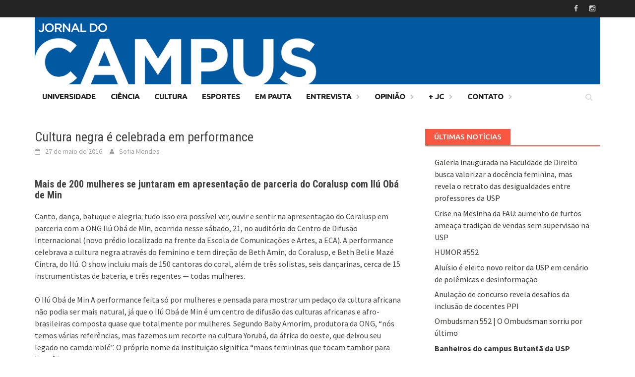

--- FILE ---
content_type: text/html; charset=UTF-8
request_url: https://www.jornaldocampus.usp.br/index.php/2016/05/cultura-negra-e-celebrada-em-performance/
body_size: 11274
content:
<!DOCTYPE html>
<html lang="pt-BR">
<head>
<meta charset="UTF-8">
<meta name="viewport" content="width=device-width, initial-scale=1">
<link rel="profile" href="https://gmpg.org/xfn/11">
<link rel="pingback" href="https://www.jornaldocampus.usp.br/xmlrpc.php">
<title>Cultura negra é celebrada em performance &#8211; Jornal do Campus</title>
<meta name='robots' content='max-image-preview:large' />
<link rel='dns-prefetch' href='//fonts.googleapis.com' />
<link rel='dns-prefetch' href='//s.w.org' />
<link rel="alternate" type="application/rss+xml" title="Feed para Jornal do Campus &raquo;" href="https://www.jornaldocampus.usp.br/index.php/feed/" />
<link rel="alternate" type="application/rss+xml" title="Feed de comentários para Jornal do Campus &raquo;" href="https://www.jornaldocampus.usp.br/index.php/comments/feed/" />
<link rel="alternate" type="application/rss+xml" title="Feed de comentários para Jornal do Campus &raquo; Cultura negra é celebrada em performance" href="https://www.jornaldocampus.usp.br/index.php/2016/05/cultura-negra-e-celebrada-em-performance/feed/" />
<script type="text/javascript">
window._wpemojiSettings = {"baseUrl":"https:\/\/s.w.org\/images\/core\/emoji\/13.1.0\/72x72\/","ext":".png","svgUrl":"https:\/\/s.w.org\/images\/core\/emoji\/13.1.0\/svg\/","svgExt":".svg","source":{"concatemoji":"https:\/\/www.jornaldocampus.usp.br\/wp-includes\/js\/wp-emoji-release.min.js?ver=5.9.3"}};
/*! This file is auto-generated */
!function(e,a,t){var n,r,o,i=a.createElement("canvas"),p=i.getContext&&i.getContext("2d");function s(e,t){var a=String.fromCharCode;p.clearRect(0,0,i.width,i.height),p.fillText(a.apply(this,e),0,0);e=i.toDataURL();return p.clearRect(0,0,i.width,i.height),p.fillText(a.apply(this,t),0,0),e===i.toDataURL()}function c(e){var t=a.createElement("script");t.src=e,t.defer=t.type="text/javascript",a.getElementsByTagName("head")[0].appendChild(t)}for(o=Array("flag","emoji"),t.supports={everything:!0,everythingExceptFlag:!0},r=0;r<o.length;r++)t.supports[o[r]]=function(e){if(!p||!p.fillText)return!1;switch(p.textBaseline="top",p.font="600 32px Arial",e){case"flag":return s([127987,65039,8205,9895,65039],[127987,65039,8203,9895,65039])?!1:!s([55356,56826,55356,56819],[55356,56826,8203,55356,56819])&&!s([55356,57332,56128,56423,56128,56418,56128,56421,56128,56430,56128,56423,56128,56447],[55356,57332,8203,56128,56423,8203,56128,56418,8203,56128,56421,8203,56128,56430,8203,56128,56423,8203,56128,56447]);case"emoji":return!s([10084,65039,8205,55357,56613],[10084,65039,8203,55357,56613])}return!1}(o[r]),t.supports.everything=t.supports.everything&&t.supports[o[r]],"flag"!==o[r]&&(t.supports.everythingExceptFlag=t.supports.everythingExceptFlag&&t.supports[o[r]]);t.supports.everythingExceptFlag=t.supports.everythingExceptFlag&&!t.supports.flag,t.DOMReady=!1,t.readyCallback=function(){t.DOMReady=!0},t.supports.everything||(n=function(){t.readyCallback()},a.addEventListener?(a.addEventListener("DOMContentLoaded",n,!1),e.addEventListener("load",n,!1)):(e.attachEvent("onload",n),a.attachEvent("onreadystatechange",function(){"complete"===a.readyState&&t.readyCallback()})),(n=t.source||{}).concatemoji?c(n.concatemoji):n.wpemoji&&n.twemoji&&(c(n.twemoji),c(n.wpemoji)))}(window,document,window._wpemojiSettings);
</script>
<style type="text/css">
img.wp-smiley,
img.emoji {
	display: inline !important;
	border: none !important;
	box-shadow: none !important;
	height: 1em !important;
	width: 1em !important;
	margin: 0 0.07em !important;
	vertical-align: -0.1em !important;
	background: none !important;
	padding: 0 !important;
}
</style>
	<link rel='stylesheet' id='wp-block-library-css'  href='https://www.jornaldocampus.usp.br/wp-includes/css/dist/block-library/style.min.css?ver=5.9.3' type='text/css' media='all' />
<style id='wp-block-library-theme-inline-css' type='text/css'>
.wp-block-audio figcaption{color:#555;font-size:13px;text-align:center}.is-dark-theme .wp-block-audio figcaption{color:hsla(0,0%,100%,.65)}.wp-block-code>code{font-family:Menlo,Consolas,monaco,monospace;color:#1e1e1e;padding:.8em 1em;border:1px solid #ddd;border-radius:4px}.wp-block-embed figcaption{color:#555;font-size:13px;text-align:center}.is-dark-theme .wp-block-embed figcaption{color:hsla(0,0%,100%,.65)}.blocks-gallery-caption{color:#555;font-size:13px;text-align:center}.is-dark-theme .blocks-gallery-caption{color:hsla(0,0%,100%,.65)}.wp-block-image figcaption{color:#555;font-size:13px;text-align:center}.is-dark-theme .wp-block-image figcaption{color:hsla(0,0%,100%,.65)}.wp-block-pullquote{border-top:4px solid;border-bottom:4px solid;margin-bottom:1.75em;color:currentColor}.wp-block-pullquote__citation,.wp-block-pullquote cite,.wp-block-pullquote footer{color:currentColor;text-transform:uppercase;font-size:.8125em;font-style:normal}.wp-block-quote{border-left:.25em solid;margin:0 0 1.75em;padding-left:1em}.wp-block-quote cite,.wp-block-quote footer{color:currentColor;font-size:.8125em;position:relative;font-style:normal}.wp-block-quote.has-text-align-right{border-left:none;border-right:.25em solid;padding-left:0;padding-right:1em}.wp-block-quote.has-text-align-center{border:none;padding-left:0}.wp-block-quote.is-large,.wp-block-quote.is-style-large,.wp-block-quote.is-style-plain{border:none}.wp-block-search .wp-block-search__label{font-weight:700}.wp-block-group:where(.has-background){padding:1.25em 2.375em}.wp-block-separator{border:none;border-bottom:2px solid;margin-left:auto;margin-right:auto;opacity:.4}.wp-block-separator:not(.is-style-wide):not(.is-style-dots){width:100px}.wp-block-separator.has-background:not(.is-style-dots){border-bottom:none;height:1px}.wp-block-separator.has-background:not(.is-style-wide):not(.is-style-dots){height:2px}.wp-block-table thead{border-bottom:3px solid}.wp-block-table tfoot{border-top:3px solid}.wp-block-table td,.wp-block-table th{padding:.5em;border:1px solid;word-break:normal}.wp-block-table figcaption{color:#555;font-size:13px;text-align:center}.is-dark-theme .wp-block-table figcaption{color:hsla(0,0%,100%,.65)}.wp-block-video figcaption{color:#555;font-size:13px;text-align:center}.is-dark-theme .wp-block-video figcaption{color:hsla(0,0%,100%,.65)}.wp-block-template-part.has-background{padding:1.25em 2.375em;margin-top:0;margin-bottom:0}
</style>
<style id='global-styles-inline-css' type='text/css'>
body{--wp--preset--color--black: #000000;--wp--preset--color--cyan-bluish-gray: #abb8c3;--wp--preset--color--white: #ffffff;--wp--preset--color--pale-pink: #f78da7;--wp--preset--color--vivid-red: #cf2e2e;--wp--preset--color--luminous-vivid-orange: #ff6900;--wp--preset--color--luminous-vivid-amber: #fcb900;--wp--preset--color--light-green-cyan: #7bdcb5;--wp--preset--color--vivid-green-cyan: #00d084;--wp--preset--color--pale-cyan-blue: #8ed1fc;--wp--preset--color--vivid-cyan-blue: #0693e3;--wp--preset--color--vivid-purple: #9b51e0;--wp--preset--gradient--vivid-cyan-blue-to-vivid-purple: linear-gradient(135deg,rgba(6,147,227,1) 0%,rgb(155,81,224) 100%);--wp--preset--gradient--light-green-cyan-to-vivid-green-cyan: linear-gradient(135deg,rgb(122,220,180) 0%,rgb(0,208,130) 100%);--wp--preset--gradient--luminous-vivid-amber-to-luminous-vivid-orange: linear-gradient(135deg,rgba(252,185,0,1) 0%,rgba(255,105,0,1) 100%);--wp--preset--gradient--luminous-vivid-orange-to-vivid-red: linear-gradient(135deg,rgba(255,105,0,1) 0%,rgb(207,46,46) 100%);--wp--preset--gradient--very-light-gray-to-cyan-bluish-gray: linear-gradient(135deg,rgb(238,238,238) 0%,rgb(169,184,195) 100%);--wp--preset--gradient--cool-to-warm-spectrum: linear-gradient(135deg,rgb(74,234,220) 0%,rgb(151,120,209) 20%,rgb(207,42,186) 40%,rgb(238,44,130) 60%,rgb(251,105,98) 80%,rgb(254,248,76) 100%);--wp--preset--gradient--blush-light-purple: linear-gradient(135deg,rgb(255,206,236) 0%,rgb(152,150,240) 100%);--wp--preset--gradient--blush-bordeaux: linear-gradient(135deg,rgb(254,205,165) 0%,rgb(254,45,45) 50%,rgb(107,0,62) 100%);--wp--preset--gradient--luminous-dusk: linear-gradient(135deg,rgb(255,203,112) 0%,rgb(199,81,192) 50%,rgb(65,88,208) 100%);--wp--preset--gradient--pale-ocean: linear-gradient(135deg,rgb(255,245,203) 0%,rgb(182,227,212) 50%,rgb(51,167,181) 100%);--wp--preset--gradient--electric-grass: linear-gradient(135deg,rgb(202,248,128) 0%,rgb(113,206,126) 100%);--wp--preset--gradient--midnight: linear-gradient(135deg,rgb(2,3,129) 0%,rgb(40,116,252) 100%);--wp--preset--duotone--dark-grayscale: url('#wp-duotone-dark-grayscale');--wp--preset--duotone--grayscale: url('#wp-duotone-grayscale');--wp--preset--duotone--purple-yellow: url('#wp-duotone-purple-yellow');--wp--preset--duotone--blue-red: url('#wp-duotone-blue-red');--wp--preset--duotone--midnight: url('#wp-duotone-midnight');--wp--preset--duotone--magenta-yellow: url('#wp-duotone-magenta-yellow');--wp--preset--duotone--purple-green: url('#wp-duotone-purple-green');--wp--preset--duotone--blue-orange: url('#wp-duotone-blue-orange');--wp--preset--font-size--small: 13px;--wp--preset--font-size--medium: 20px;--wp--preset--font-size--large: 36px;--wp--preset--font-size--x-large: 42px;}.has-black-color{color: var(--wp--preset--color--black) !important;}.has-cyan-bluish-gray-color{color: var(--wp--preset--color--cyan-bluish-gray) !important;}.has-white-color{color: var(--wp--preset--color--white) !important;}.has-pale-pink-color{color: var(--wp--preset--color--pale-pink) !important;}.has-vivid-red-color{color: var(--wp--preset--color--vivid-red) !important;}.has-luminous-vivid-orange-color{color: var(--wp--preset--color--luminous-vivid-orange) !important;}.has-luminous-vivid-amber-color{color: var(--wp--preset--color--luminous-vivid-amber) !important;}.has-light-green-cyan-color{color: var(--wp--preset--color--light-green-cyan) !important;}.has-vivid-green-cyan-color{color: var(--wp--preset--color--vivid-green-cyan) !important;}.has-pale-cyan-blue-color{color: var(--wp--preset--color--pale-cyan-blue) !important;}.has-vivid-cyan-blue-color{color: var(--wp--preset--color--vivid-cyan-blue) !important;}.has-vivid-purple-color{color: var(--wp--preset--color--vivid-purple) !important;}.has-black-background-color{background-color: var(--wp--preset--color--black) !important;}.has-cyan-bluish-gray-background-color{background-color: var(--wp--preset--color--cyan-bluish-gray) !important;}.has-white-background-color{background-color: var(--wp--preset--color--white) !important;}.has-pale-pink-background-color{background-color: var(--wp--preset--color--pale-pink) !important;}.has-vivid-red-background-color{background-color: var(--wp--preset--color--vivid-red) !important;}.has-luminous-vivid-orange-background-color{background-color: var(--wp--preset--color--luminous-vivid-orange) !important;}.has-luminous-vivid-amber-background-color{background-color: var(--wp--preset--color--luminous-vivid-amber) !important;}.has-light-green-cyan-background-color{background-color: var(--wp--preset--color--light-green-cyan) !important;}.has-vivid-green-cyan-background-color{background-color: var(--wp--preset--color--vivid-green-cyan) !important;}.has-pale-cyan-blue-background-color{background-color: var(--wp--preset--color--pale-cyan-blue) !important;}.has-vivid-cyan-blue-background-color{background-color: var(--wp--preset--color--vivid-cyan-blue) !important;}.has-vivid-purple-background-color{background-color: var(--wp--preset--color--vivid-purple) !important;}.has-black-border-color{border-color: var(--wp--preset--color--black) !important;}.has-cyan-bluish-gray-border-color{border-color: var(--wp--preset--color--cyan-bluish-gray) !important;}.has-white-border-color{border-color: var(--wp--preset--color--white) !important;}.has-pale-pink-border-color{border-color: var(--wp--preset--color--pale-pink) !important;}.has-vivid-red-border-color{border-color: var(--wp--preset--color--vivid-red) !important;}.has-luminous-vivid-orange-border-color{border-color: var(--wp--preset--color--luminous-vivid-orange) !important;}.has-luminous-vivid-amber-border-color{border-color: var(--wp--preset--color--luminous-vivid-amber) !important;}.has-light-green-cyan-border-color{border-color: var(--wp--preset--color--light-green-cyan) !important;}.has-vivid-green-cyan-border-color{border-color: var(--wp--preset--color--vivid-green-cyan) !important;}.has-pale-cyan-blue-border-color{border-color: var(--wp--preset--color--pale-cyan-blue) !important;}.has-vivid-cyan-blue-border-color{border-color: var(--wp--preset--color--vivid-cyan-blue) !important;}.has-vivid-purple-border-color{border-color: var(--wp--preset--color--vivid-purple) !important;}.has-vivid-cyan-blue-to-vivid-purple-gradient-background{background: var(--wp--preset--gradient--vivid-cyan-blue-to-vivid-purple) !important;}.has-light-green-cyan-to-vivid-green-cyan-gradient-background{background: var(--wp--preset--gradient--light-green-cyan-to-vivid-green-cyan) !important;}.has-luminous-vivid-amber-to-luminous-vivid-orange-gradient-background{background: var(--wp--preset--gradient--luminous-vivid-amber-to-luminous-vivid-orange) !important;}.has-luminous-vivid-orange-to-vivid-red-gradient-background{background: var(--wp--preset--gradient--luminous-vivid-orange-to-vivid-red) !important;}.has-very-light-gray-to-cyan-bluish-gray-gradient-background{background: var(--wp--preset--gradient--very-light-gray-to-cyan-bluish-gray) !important;}.has-cool-to-warm-spectrum-gradient-background{background: var(--wp--preset--gradient--cool-to-warm-spectrum) !important;}.has-blush-light-purple-gradient-background{background: var(--wp--preset--gradient--blush-light-purple) !important;}.has-blush-bordeaux-gradient-background{background: var(--wp--preset--gradient--blush-bordeaux) !important;}.has-luminous-dusk-gradient-background{background: var(--wp--preset--gradient--luminous-dusk) !important;}.has-pale-ocean-gradient-background{background: var(--wp--preset--gradient--pale-ocean) !important;}.has-electric-grass-gradient-background{background: var(--wp--preset--gradient--electric-grass) !important;}.has-midnight-gradient-background{background: var(--wp--preset--gradient--midnight) !important;}.has-small-font-size{font-size: var(--wp--preset--font-size--small) !important;}.has-medium-font-size{font-size: var(--wp--preset--font-size--medium) !important;}.has-large-font-size{font-size: var(--wp--preset--font-size--large) !important;}.has-x-large-font-size{font-size: var(--wp--preset--font-size--x-large) !important;}
</style>
<link rel='stylesheet' id='awaken-font-awesome-css'  href='https://www.jornaldocampus.usp.br/wp-content/themes/awaken/css/font-awesome.min.css?ver=4.4.0' type='text/css' media='all' />
<link rel='stylesheet' id='bootstrap.css-css'  href='https://www.jornaldocampus.usp.br/wp-content/themes/awaken/css/bootstrap.min.css?ver=all' type='text/css' media='all' />
<link rel='stylesheet' id='awaken-style-css'  href='https://www.jornaldocampus.usp.br/wp-content/themes/awaken/style.css?ver=5.9.3' type='text/css' media='all' />
<link rel='stylesheet' id='awaken-fonts-css'  href='https://fonts.googleapis.com/css?family=Ubuntu%3A400%2C500%7CSource+Sans+Pro%3A400%2C600%2C700%2C400italic%7CRoboto+Condensed%3A400italic%2C700%2C400&#038;subset=latin%2Clatin-ext' type='text/css' media='all' />
<link rel='stylesheet' id='add-flex-css-css'  href='https://www.jornaldocampus.usp.br/wp-content/themes/awaken/css/flexslider.css?ver=5.9.3' type='text/css' media='screen' />
<script type='text/javascript' src='https://www.jornaldocampus.usp.br/wp-includes/js/jquery/jquery.min.js?ver=3.6.0' id='jquery-core-js'></script>
<script type='text/javascript' src='https://www.jornaldocampus.usp.br/wp-includes/js/jquery/jquery-migrate.min.js?ver=3.3.2' id='jquery-migrate-js'></script>
<script type='text/javascript' src='https://www.jornaldocampus.usp.br/wp-content/themes/awaken/js/scripts.js?ver=5.9.3' id='awaken-scripts-js'></script>
<!--[if lt IE 9]>
<script type='text/javascript' src='https://www.jornaldocampus.usp.br/wp-content/themes/awaken/js/respond.min.js?ver=5.9.3' id='respond-js'></script>
<![endif]-->
<!--[if lt IE 9]>
<script type='text/javascript' src='https://www.jornaldocampus.usp.br/wp-content/themes/awaken/js/html5shiv.js?ver=5.9.3' id='html5shiv-js'></script>
<![endif]-->
<link rel="https://api.w.org/" href="https://www.jornaldocampus.usp.br/index.php/wp-json/" /><link rel="alternate" type="application/json" href="https://www.jornaldocampus.usp.br/index.php/wp-json/wp/v2/posts/28550" /><link rel="EditURI" type="application/rsd+xml" title="RSD" href="https://www.jornaldocampus.usp.br/xmlrpc.php?rsd" />
<link rel="wlwmanifest" type="application/wlwmanifest+xml" href="https://www.jornaldocampus.usp.br/wp-includes/wlwmanifest.xml" /> 
<meta name="generator" content="WordPress 5.9.3" />
<link rel="canonical" href="https://www.jornaldocampus.usp.br/index.php/2016/05/cultura-negra-e-celebrada-em-performance/" />
<link rel='shortlink' href='https://www.jornaldocampus.usp.br/?p=28550' />
<link rel="alternate" type="application/json+oembed" href="https://www.jornaldocampus.usp.br/index.php/wp-json/oembed/1.0/embed?url=https%3A%2F%2Fwww.jornaldocampus.usp.br%2Findex.php%2F2016%2F05%2Fcultura-negra-e-celebrada-em-performance%2F" />
<link rel="alternate" type="text/xml+oembed" href="https://www.jornaldocampus.usp.br/index.php/wp-json/oembed/1.0/embed?url=https%3A%2F%2Fwww.jornaldocampus.usp.br%2Findex.php%2F2016%2F05%2Fcultura-negra-e-celebrada-em-performance%2F&#038;format=xml" />
<!-- Google Tag Manager -->
<script>(function(w,d,s,l,i){w[l]=w[l]||[];w[l].push({'gtm.start':
new Date().getTime(),event:'gtm.js'});var f=d.getElementsByTagName(s)[0],
j=d.createElement(s),dl=l!='dataLayer'?'&l='+l:'';j.async=true;j.src=
'https://www.googletagmanager.com/gtm.js?id='+i+dl;f.parentNode.insertBefore(j,f);
})(window,document,'script','dataLayer','GTM-MFTX6VG7');</script>
<!-- End Google Tag Manager --><style>.main-navigation {
    background-color: white;
}

.main-navigation a:hover {
    background-color: #0059a5 ;
}

.main-navigation a {
    color: #232323;
    font-weight: bold;
}

.page-entry-title {
    background-color: #0059a5;
    font-size: 32px;
}

.archive-page-title {
    background-color: #0059a5;
    font-size: 32px;
}

.awt-title {
    background-color: #0059a5 ;
}

.awt-title-universidade {
    background-color: #0059a5 ;
}

.awt-title-cultura {
    background-color: #8536c7 ;
}

.awt-title-empauta {
    background-color: #CC0000 ;
}

.awt-title-entrevista {
    background-color: #990099 ;
}

.awt-title-esporte {
    background-color: #336600 ;
}

.awt-title-ciencia {
    background-color: #FF9900 ;
}

.page-numbers.current {
    background-color: #0059a5 ;
}

.page-numbers a:hover {
    background-color: #0059a5 ;
}

.site-footer {
    background-color: #0059a5 ;

.post-40473 { 
background-color: #e4c659;
color:#FFFFFF; 
}</style><link rel="icon" href="https://www.jornaldocampus.usp.br/wp-content/uploads/2024/08/cropped-jc-redes-sociais-32x32.png" sizes="32x32" />
<link rel="icon" href="https://www.jornaldocampus.usp.br/wp-content/uploads/2024/08/cropped-jc-redes-sociais-192x192.png" sizes="192x192" />
<link rel="apple-touch-icon" href="https://www.jornaldocampus.usp.br/wp-content/uploads/2024/08/cropped-jc-redes-sociais-180x180.png" />
<meta name="msapplication-TileImage" content="https://www.jornaldocampus.usp.br/wp-content/uploads/2024/08/cropped-jc-redes-sociais-270x270.png" />
</head>

<body data-rsssl=1 class="post-template-default single single-post postid-28550 single-format-standard wp-embed-responsive group-blog">
<!-- Google Tag Manager (noscript) -->
<noscript><iframe src="https://www.googletagmanager.com/ns.html?id=GTM-MFTX6VG7"
height="0" width="0" style="display:none;visibility:hidden"></iframe></noscript>
<!-- End Google Tag Manager (noscript) --><svg xmlns="http://www.w3.org/2000/svg" viewBox="0 0 0 0" width="0" height="0" focusable="false" role="none" style="visibility: hidden; position: absolute; left: -9999px; overflow: hidden;" ><defs><filter id="wp-duotone-dark-grayscale"><feColorMatrix color-interpolation-filters="sRGB" type="matrix" values=" .299 .587 .114 0 0 .299 .587 .114 0 0 .299 .587 .114 0 0 .299 .587 .114 0 0 " /><feComponentTransfer color-interpolation-filters="sRGB" ><feFuncR type="table" tableValues="0 0.49803921568627" /><feFuncG type="table" tableValues="0 0.49803921568627" /><feFuncB type="table" tableValues="0 0.49803921568627" /><feFuncA type="table" tableValues="1 1" /></feComponentTransfer><feComposite in2="SourceGraphic" operator="in" /></filter></defs></svg><svg xmlns="http://www.w3.org/2000/svg" viewBox="0 0 0 0" width="0" height="0" focusable="false" role="none" style="visibility: hidden; position: absolute; left: -9999px; overflow: hidden;" ><defs><filter id="wp-duotone-grayscale"><feColorMatrix color-interpolation-filters="sRGB" type="matrix" values=" .299 .587 .114 0 0 .299 .587 .114 0 0 .299 .587 .114 0 0 .299 .587 .114 0 0 " /><feComponentTransfer color-interpolation-filters="sRGB" ><feFuncR type="table" tableValues="0 1" /><feFuncG type="table" tableValues="0 1" /><feFuncB type="table" tableValues="0 1" /><feFuncA type="table" tableValues="1 1" /></feComponentTransfer><feComposite in2="SourceGraphic" operator="in" /></filter></defs></svg><svg xmlns="http://www.w3.org/2000/svg" viewBox="0 0 0 0" width="0" height="0" focusable="false" role="none" style="visibility: hidden; position: absolute; left: -9999px; overflow: hidden;" ><defs><filter id="wp-duotone-purple-yellow"><feColorMatrix color-interpolation-filters="sRGB" type="matrix" values=" .299 .587 .114 0 0 .299 .587 .114 0 0 .299 .587 .114 0 0 .299 .587 .114 0 0 " /><feComponentTransfer color-interpolation-filters="sRGB" ><feFuncR type="table" tableValues="0.54901960784314 0.98823529411765" /><feFuncG type="table" tableValues="0 1" /><feFuncB type="table" tableValues="0.71764705882353 0.25490196078431" /><feFuncA type="table" tableValues="1 1" /></feComponentTransfer><feComposite in2="SourceGraphic" operator="in" /></filter></defs></svg><svg xmlns="http://www.w3.org/2000/svg" viewBox="0 0 0 0" width="0" height="0" focusable="false" role="none" style="visibility: hidden; position: absolute; left: -9999px; overflow: hidden;" ><defs><filter id="wp-duotone-blue-red"><feColorMatrix color-interpolation-filters="sRGB" type="matrix" values=" .299 .587 .114 0 0 .299 .587 .114 0 0 .299 .587 .114 0 0 .299 .587 .114 0 0 " /><feComponentTransfer color-interpolation-filters="sRGB" ><feFuncR type="table" tableValues="0 1" /><feFuncG type="table" tableValues="0 0.27843137254902" /><feFuncB type="table" tableValues="0.5921568627451 0.27843137254902" /><feFuncA type="table" tableValues="1 1" /></feComponentTransfer><feComposite in2="SourceGraphic" operator="in" /></filter></defs></svg><svg xmlns="http://www.w3.org/2000/svg" viewBox="0 0 0 0" width="0" height="0" focusable="false" role="none" style="visibility: hidden; position: absolute; left: -9999px; overflow: hidden;" ><defs><filter id="wp-duotone-midnight"><feColorMatrix color-interpolation-filters="sRGB" type="matrix" values=" .299 .587 .114 0 0 .299 .587 .114 0 0 .299 .587 .114 0 0 .299 .587 .114 0 0 " /><feComponentTransfer color-interpolation-filters="sRGB" ><feFuncR type="table" tableValues="0 0" /><feFuncG type="table" tableValues="0 0.64705882352941" /><feFuncB type="table" tableValues="0 1" /><feFuncA type="table" tableValues="1 1" /></feComponentTransfer><feComposite in2="SourceGraphic" operator="in" /></filter></defs></svg><svg xmlns="http://www.w3.org/2000/svg" viewBox="0 0 0 0" width="0" height="0" focusable="false" role="none" style="visibility: hidden; position: absolute; left: -9999px; overflow: hidden;" ><defs><filter id="wp-duotone-magenta-yellow"><feColorMatrix color-interpolation-filters="sRGB" type="matrix" values=" .299 .587 .114 0 0 .299 .587 .114 0 0 .299 .587 .114 0 0 .299 .587 .114 0 0 " /><feComponentTransfer color-interpolation-filters="sRGB" ><feFuncR type="table" tableValues="0.78039215686275 1" /><feFuncG type="table" tableValues="0 0.94901960784314" /><feFuncB type="table" tableValues="0.35294117647059 0.47058823529412" /><feFuncA type="table" tableValues="1 1" /></feComponentTransfer><feComposite in2="SourceGraphic" operator="in" /></filter></defs></svg><svg xmlns="http://www.w3.org/2000/svg" viewBox="0 0 0 0" width="0" height="0" focusable="false" role="none" style="visibility: hidden; position: absolute; left: -9999px; overflow: hidden;" ><defs><filter id="wp-duotone-purple-green"><feColorMatrix color-interpolation-filters="sRGB" type="matrix" values=" .299 .587 .114 0 0 .299 .587 .114 0 0 .299 .587 .114 0 0 .299 .587 .114 0 0 " /><feComponentTransfer color-interpolation-filters="sRGB" ><feFuncR type="table" tableValues="0.65098039215686 0.40392156862745" /><feFuncG type="table" tableValues="0 1" /><feFuncB type="table" tableValues="0.44705882352941 0.4" /><feFuncA type="table" tableValues="1 1" /></feComponentTransfer><feComposite in2="SourceGraphic" operator="in" /></filter></defs></svg><svg xmlns="http://www.w3.org/2000/svg" viewBox="0 0 0 0" width="0" height="0" focusable="false" role="none" style="visibility: hidden; position: absolute; left: -9999px; overflow: hidden;" ><defs><filter id="wp-duotone-blue-orange"><feColorMatrix color-interpolation-filters="sRGB" type="matrix" values=" .299 .587 .114 0 0 .299 .587 .114 0 0 .299 .587 .114 0 0 .299 .587 .114 0 0 " /><feComponentTransfer color-interpolation-filters="sRGB" ><feFuncR type="table" tableValues="0.098039215686275 1" /><feFuncG type="table" tableValues="0 0.66274509803922" /><feFuncB type="table" tableValues="0.84705882352941 0.41960784313725" /><feFuncA type="table" tableValues="1 1" /></feComponentTransfer><feComposite in2="SourceGraphic" operator="in" /></filter></defs></svg><div id="page" class="hfeed site">
	<a class="skip-link screen-reader-text" href="#content">Skip to content</a>
	<header id="masthead" class="site-header" role="banner">
		
		
		<div class="top-nav">
			<div class="container">
				<div class="row">
										<div class="col-xs-12 col-sm-6 col-md-8 ">
									
					</div><!-- col-xs-12 col-sm-6 col-md-8 -->
					<div class="col-xs-12 col-sm-6 col-md-4">
						
	<div class="asocial-area">
			<span class="asocial-icon facebook"><a href="https://www.facebook.com/jornaldocampus/" target="_blank"><i class="fa fa-facebook"></i></a></span>
								<span class="asocial-icon instagram"><a href="https://www.instagram.com/jornaldocampus" target="_blank"><i class="fa fa-instagram"></i></a></span>
			</div>
	
					</div><!-- col-xs-12 col-sm-6 col-md-4 -->
				</div><!-- row -->
			</div><!-- .container -->
		</div>
	
	<div class="site-branding">
		<div class="container">
			<div class="site-brand-container">
										<div class="site-logo">
							<a href="https://www.jornaldocampus.usp.br/" rel="home"><img src="https://www.jornaldocampus.usp.br/wp-content/uploads/2024/10/JC-site.png" alt="Jornal do Campus"></a>
						</div>
								</div><!-- .site-brand-container -->
						
		</div>
	</div>

	<div class="container">
		<div class="awaken-navigation-container">
			<nav id="site-navigation" class="main-navigation cl-effect-10" role="navigation">
				<div class="menu-editorias-container"><ul id="menu-editorias" class="menu"><li id="menu-item-27656" class="menu-item menu-item-type-taxonomy menu-item-object-category menu-item-27656"><a href="https://www.jornaldocampus.usp.br/index.php/cat/editorias/universidade/">Universidade</a></li>
<li id="menu-item-27654" class="menu-item menu-item-type-taxonomy menu-item-object-category menu-item-27654"><a href="https://www.jornaldocampus.usp.br/index.php/cat/editorias/ciencia/">Ciência</a></li>
<li id="menu-item-40260" class="menu-item menu-item-type-taxonomy menu-item-object-category current-post-ancestor current-menu-parent current-post-parent menu-item-40260"><a href="https://www.jornaldocampus.usp.br/index.php/cat/editorias/cultura/">Cultura</a></li>
<li id="menu-item-27651" class="menu-item menu-item-type-taxonomy menu-item-object-category menu-item-27651"><a href="https://www.jornaldocampus.usp.br/index.php/cat/editorias/esportes/">Esportes</a></li>
<li id="menu-item-27653" class="menu-item menu-item-type-taxonomy menu-item-object-category menu-item-27653"><a href="https://www.jornaldocampus.usp.br/index.php/cat/editorias/em_pauta/">Em Pauta</a></li>
<li id="menu-item-27655" class="menu-item menu-item-type-taxonomy menu-item-object-category menu-item-has-children menu-item-27655"><a href="https://www.jornaldocampus.usp.br/index.php/cat/editorias/entrevista/">Entrevista</a>
<ul class="sub-menu">
	<li id="menu-item-42145" class="menu-item menu-item-type-taxonomy menu-item-object-category menu-item-42145"><a href="https://www.jornaldocampus.usp.br/index.php/cat/editorias/entrevista/perfil/">Perfil</a></li>
</ul>
</li>
<li id="menu-item-27648" class="menu-item menu-item-type-taxonomy menu-item-object-category menu-item-has-children menu-item-27648"><a href="https://www.jornaldocampus.usp.br/index.php/cat/editorias/opiniao/">Opinião</a>
<ul class="sub-menu">
	<li id="menu-item-35800" class="menu-item menu-item-type-taxonomy menu-item-object-category menu-item-35800"><a href="https://www.jornaldocampus.usp.br/index.php/cat/editorias/opiniao/cronica/">Crônica</a></li>
	<li id="menu-item-35864" class="menu-item menu-item-type-taxonomy menu-item-object-category menu-item-35864"><a href="https://www.jornaldocampus.usp.br/index.php/cat/editorias/opiniao/editorial/">Editorial</a></li>
	<li id="menu-item-27650" class="menu-item menu-item-type-taxonomy menu-item-object-category menu-item-27650"><a href="https://www.jornaldocampus.usp.br/index.php/cat/colunas/ombudsman/">Ombudsman</a></li>
</ul>
</li>
<li id="menu-item-27642" class="menu-item menu-item-type-taxonomy menu-item-object-category menu-item-has-children menu-item-27642"><a href="https://www.jornaldocampus.usp.br/index.php/cat/online/secaoon-line/">+ JC</a>
<ul class="sub-menu">
	<li id="menu-item-27507" class="menu-item menu-item-type-post_type menu-item-object-page menu-item-27507"><a href="https://www.jornaldocampus.usp.br/index.php/edicoes-anteriores/">Edições Anteriores</a></li>
	<li id="menu-item-27639" class="menu-item menu-item-type-taxonomy menu-item-object-category menu-item-27639"><a href="https://www.jornaldocampus.usp.br/index.php/cat/erramos/">Erramos</a></li>
</ul>
</li>
<li id="menu-item-12063" class="menu-item menu-item-type-post_type menu-item-object-page menu-item-has-children menu-item-12063"><a href="https://www.jornaldocampus.usp.br/index.php/contato/">Contato</a>
<ul class="sub-menu">
	<li id="menu-item-12120" class="menu-item menu-item-type-custom menu-item-object-custom menu-item-12120"><a href="https://www.jornaldocampus.usp.br/index.php/contato/">Fale com o JC</a></li>
	<li id="menu-item-18370" class="menu-item menu-item-type-custom menu-item-object-custom menu-item-18370"><a href="https://www.jornaldocampus.usp.br/index.php/contato/#FAQ">Perguntas frequentes</a></li>
	<li id="menu-item-27647" class="menu-item menu-item-type-taxonomy menu-item-object-category menu-item-27647"><a href="https://www.jornaldocampus.usp.br/index.php/cat/colunas/cartas/">Cartas e Respostas</a></li>
</ul>
</li>
</ul></div>			</nav><!-- #site-navigation -->
			<a href="#" class="navbutton" id="main-nav-button">Main Menu</a>
			<div class="responsive-mainnav"></div>

							<div class="awaken-search-button-icon"></div>
				<div class="awaken-search-box-container">
					<div class="awaken-search-box">
						<form action="https://www.jornaldocampus.usp.br/" id="awaken-search-form" method="get">
							<input type="text" value="" name="s" id="s" />
							<input type="submit" value="Search" />
						</form>
					</div><!-- th-search-box -->
				</div><!-- .th-search-box-container -->
			
		</div><!-- .awaken-navigation-container-->
	</div><!-- .container -->
	</header><!-- #masthead -->

	<div id="content" class="site-content">
		<div class="container">

	<div class="row">
<div class="col-xs-12 col-sm-12 col-md-8 ">
	<div id="primary" class="content-area">
		<main id="main" class="site-main" role="main">

		
			
<article id="post-28550" class="post-28550 post type-post status-publish format-standard has-post-thumbnail hentry category-cultura category-ed-457 tag-ato-politico tag-batuque tag-bloco-de-carnaval tag-canto tag-coral tag-cultura-negra tag-danca tag-parcerias tag-personalidades-negras">
	<header class="single-entry-header">
		<h1 class="single-entry-title entry-title">Cultura negra é celebrada em performance</h1>
		<div class="single-entry-meta">
			<span class="posted-on"><a href="https://www.jornaldocampus.usp.br/index.php/2016/05/cultura-negra-e-celebrada-em-performance/" rel="bookmark"><time class="entry-date published" datetime="2016-05-27T14:56:22-03:00">27 de maio de 2016</time><time class="updated" datetime="2016-06-01T19:35:05-03:00">1 de junho de 2016</time></a></span><span class="byline"><span class="author vcard"><a class="url fn n" href="https://www.jornaldocampus.usp.br/index.php/author/sofiamendesdepaula/">Sofia Mendes</a></span></span>					</div><!-- .entry-meta -->
	</header><!-- .entry-header -->

		
	<div class="entry-content">
		<div class="page" title="Page 13">
<div class="section">
<div class="layoutArea">
<div class="column">
<h2>Mais de 200 mulheres se juntaram em apresentação de parceria do Coralusp com Ilú Obá de Min</h2>
</div>
</div>
</div>
</div>
<p>Canto, dança, batuque e alegria: tudo isso era possível ver, ouvir e sentir na apresentação do Coralusp em parceria com a ONG Ilú Obá de Min, ocorrida nesse sábado, 21, no auditório do Centro de Difusão Internacional (novo prédio localizado na frente da Escola de Comunicações e Artes, a ECA). A performance celebrava a cultura negra através do feminino e tem direção de Beth Amin, do Coralusp, e Beth Beli e Mazé Cintra, do Ilú. O show incluiu mais de 150 cantoras do coral, além de três solistas, seis dançarinas, cerca de 15 instrumentistas de bateria, e três regentes — todas mulheres.</p>
<p>O Ilú Obá de Min A performance feita só por mulheres e pensada para mostrar um pedaço da cultura africana não podia ser mais natural, já que o Ilú Obá de Min é um centro de difusão das culturas africanas e afro-brasileiras composta quase que totalmente por mulheres. Segundo Baby Amorim, produtora da ONG, “nós temos várias referências, mas fazemos um recorte na cultura Yorubá, da áfrica do oeste, que deixou seu legado no camdomblé”. O próprio nome da instituição significa “mãos femininas que tocam tambor para Xangô”.</p>
<figure id="attachment_28489" aria-describedby="caption-attachment-28489" style="width: 3456px" class="wp-caption alignleft"><a href="https://www.jornaldocampus.usp.br/wp-content/uploads/2016/05/cmyk-culturaIMG_2535.jpg" rel="attachment wp-att-28489"><img class="size-full wp-image-28489" src="https://www.jornaldocampus.usp.br/wp-content/uploads/2016/05/cmyk-culturaIMG_2535.jpg" alt="As dançarinas do Ilú Obá de Min, que representam as orixás femininas e, ao fundo, as mulheres do coral (Foto: Sofia Mendes)" width="3456" height="2304" srcset="https://www.jornaldocampus.usp.br/wp-content/uploads/2016/05/cmyk-culturaIMG_2535.jpg 3456w, https://www.jornaldocampus.usp.br/wp-content/uploads/2016/05/cmyk-culturaIMG_2535-480x320.jpg 480w, https://www.jornaldocampus.usp.br/wp-content/uploads/2016/05/cmyk-culturaIMG_2535-768x512.jpg 768w, https://www.jornaldocampus.usp.br/wp-content/uploads/2016/05/cmyk-culturaIMG_2535-1024x683.jpg 1024w" sizes="(max-width: 3456px) 100vw, 3456px" /></a><figcaption id="caption-attachment-28489" class="wp-caption-text">As dançarinas do Ilú Obá de Min, que representam as orixás femininas e, ao fundo, as mulheres do coral (Foto: Sofia Mendes)</figcaption></figure>
<p><span style="font-weight: 400;">Em pouco mais de uma hora de performance, foram cantadas e dançadas cantigas para as Yabás (as orixás femininas) e tributos a personalidades negras, como Elza Soares, a homenageada do bloco de carnaval do Ilú desse ano. As dançarinas, cada uma delas representando uma orixá, e a bateria, com sua percussão forte e precisa, abrilhantaram ainda mais o espetáculo.</span></p>
<h6><span style="font-weight: 400;">Parceria e ato político            </span></h6>
<p><span style="font-weight: 400;"> A colaboração surgiu quando Beth Amin, técnica vocal do Coralusp, foi procurada por cantoras da ONG que precisavam de auxílio com a voz. Amin aceitou, mas, em contrapartida, propôs um projeto que juntasse as duas organizações. “A minha ideia foi cantar só pras orixás mulheres, o que é uma maneira da gente movimentar uma energia muito feminina”, diz a técnica vocal. </span></p>
<p><span style="font-weight: 400;">A apresentação só com mulheres acaba adquirindo um significado a mais quando se considera o contexto político do país, em que, com o novo governo, nenhum ministério é chefiado por uma mulher. “A ideia não era fazer nada de caráter político, mas acaba sendo porque, no nosso momento atual, as mulheres estão sofrendo muitos ataques”, afirma Amin. </span></p>
<h6><span style="font-weight: 400;">Produção e obstáculos  </span></h6>
<p><span style="font-weight: 400;"> Durante os seis ensaios do grupos, iniciados em abril, as cantoras de todos os tipos e graus de experiência aprenderam as músicas e alguns elementos da cultura africana, como uma aula de amarração de turbante, além do seu significado para a mulher negra. Mas dar conta de tanta gente ao mesmo tempo se mostrou um desafio. Equilibrar o coro com a bateria requereu uma amplificação para as vozes. Além disso, também foi difícil pensar numa formação que satisfizesse todas.</span></p>
<p><span style="font-weight: 400;">Mesmo com os obstáculos, Beth Amin garante que o resultado foi satisfatório. “A proposta é mais juntar energia positiva do que necessariamente fazer um trabalho de excelência artística”, ela afirma.  Mesmo assim, o amadorismo do grupo não representou nenhum prejuízo para o público, que no final até foi convidado para cantar junto com as cantoras. </span></p>
<h6><span style="font-weight: 400;">Próximas apresentações     </span></h6>
<p><span style="font-weight: 400;">O grupo contará com mais duas apresentações, uma dia 5 de junho, às 14h, na Avenida Paulista e a outra dia 12 de junho, também às 14h, no vale do Anhangabaú. E não para por aí, já que o Coralusp e o Ilú Obá de Min planejam repetir essa parceria todo ano, logo após o carnaval. Quem agradece é o público.</span></p>
			</div><!-- .entry-content -->

	<footer class="single-entry-footer">
		<div class="categorized-under">Posted Under</div><div class="awaken-category-list"><a href="https://www.jornaldocampus.usp.br/index.php/cat/editorias/cultura/" rel="category tag">Cultura</a> <a href="https://www.jornaldocampus.usp.br/index.php/cat/edicoes/ed-457/" rel="category tag">Ed. 457</a></div><div class="clearfix"></div><div class="tagged-under">Tagged</div><div class="awaken-tag-list"><a href="https://www.jornaldocampus.usp.br/index.php/tag/ato-politico/" rel="tag">Ato politico</a> <a href="https://www.jornaldocampus.usp.br/index.php/tag/batuque/" rel="tag">batuque</a> <a href="https://www.jornaldocampus.usp.br/index.php/tag/bloco-de-carnaval/" rel="tag">bloco de carnaval</a> <a href="https://www.jornaldocampus.usp.br/index.php/tag/canto/" rel="tag">canto</a> <a href="https://www.jornaldocampus.usp.br/index.php/tag/coral/" rel="tag">coral</a> <a href="https://www.jornaldocampus.usp.br/index.php/tag/cultura-negra/" rel="tag">cultura negra</a> <a href="https://www.jornaldocampus.usp.br/index.php/tag/danca/" rel="tag">dança</a> <a href="https://www.jornaldocampus.usp.br/index.php/tag/parcerias/" rel="tag">parcerias</a> <a href="https://www.jornaldocampus.usp.br/index.php/tag/personalidades-negras/" rel="tag">personalidades negras</a></div><div class="clearfix"></div>
	</footer><!-- .entry-footer -->
</article><!-- #post-## -->

				<nav class="navigation post-navigation" role="navigation">
		<h2 class="screen-reader-text">Post navigation</h2>
		<div class="nav-links">
			<div class="nav-previous"><a href="https://www.jornaldocampus.usp.br/index.php/2016/05/atleticas-combatem-machismo-nos-inters/" rel="prev">Atléticas combatem machismo nos inters</a></div><div class="nav-next"><a href="https://www.jornaldocampus.usp.br/index.php/2016/05/grupo-de-alunos-se-apresenta-em-meio-a-virada-cultural/" rel="next">Grupo de alunos se apresenta em meio a Virada Cultural</a></div>		</div><!-- .nav-links -->
	</nav><!-- .navigation -->
	
			
		
		</main><!-- #main -->
	</div><!-- #primary -->
</div><!-- .bootstrap cols -->
<div class="col-xs-12 col-sm-6 col-md-4">
	
<div id="secondary" class="main-widget-area" role="complementary">
	
		<aside id="recent-posts-3" class="widget widget_recent_entries">
		<div class="widget-title-container"><h3 class="widget-title">Últimas Notícias</h3></div>
		<ul>
											<li>
					<a href="https://www.jornaldocampus.usp.br/index.php/2025/12/galeria-inaugurada-na-faculdade-de-direito-busca-valorizar-a-docencia-feminina-mas-revela-o-retrato-das-desigualdades-entre-professores-da-usp/">Galeria inaugurada na Faculdade de Direito busca valorizar a docência feminina, mas revela o retrato das desigualdades entre professores da USP</a>
									</li>
											<li>
					<a href="https://www.jornaldocampus.usp.br/index.php/2025/12/crise-na-mesinha-da-fau-aumento-de-furtos-ameaca-tradicao-de-vendas-sem-supervisao-na-usp/">Crise na Mesinha da FAU: aumento de furtos ameaça tradição de vendas sem supervisão na USP</a>
									</li>
											<li>
					<a href="https://www.jornaldocampus.usp.br/index.php/2025/12/humor-552/">HUMOR #552</a>
									</li>
											<li>
					<a href="https://www.jornaldocampus.usp.br/index.php/2025/12/aluisio-e-eleito-novo-reitor-da-usp-em-cenario-de-polemicas-e-desinformacao/">Aluísio é eleito novo reitor da USP em cenário de polêmicas e desinformação </a>
									</li>
											<li>
					<a href="https://www.jornaldocampus.usp.br/index.php/2025/12/anulacao-de-concurso-revela-desafios-da-inclusao-de-docentes-ppi/">Anulação de concurso revela desafios da inclusão de docentes PPI</a>
									</li>
											<li>
					<a href="https://www.jornaldocampus.usp.br/index.php/2025/12/ombudsman-552-o-ombudsman-sorriu-por-ultimo/">Ombudsman 552 | O Ombudsman sorriu por último</a>
									</li>
											<li>
					<a href="https://www.jornaldocampus.usp.br/index.php/2025/12/banheiros-do-campus-butanta-da-usp-causam-dores-de-cabeca-e-barriga-nos-usuarios/"><strong>Banheiros do campus Butantã da USP causam dores de cabeça – e barriga – nos usuários</strong></a>
									</li>
											<li>
					<a href="https://www.jornaldocampus.usp.br/index.php/2025/12/o-eco-do-medo-operacoes-policiais-no-rio-de-janeiro-causam-inseguranca-publica/">O eco do medo: operações policiais no Rio de Janeiro</a>
									</li>
											<li>
					<a href="https://www.jornaldocampus.usp.br/index.php/2025/12/festa-na-fflch-e-parasitada-por-homofobia-e-falta-de-seguranca/">Festa na FFLCH é parasitada por homofobia e falta de segurança</a>
									</li>
											<li>
					<a href="https://www.jornaldocampus.usp.br/index.php/2025/12/dilemas-de-tecnicos-que-treinam-rivais-no-esporte-da-usp-2/">Dilemas de técnicos que treinam rivais no esporte da USP</a>
									</li>
					</ul>

		</aside></div><!-- #secondary -->
</div><!-- .bootstrap cols -->
</div><!-- .row -->
		</div><!-- container -->
	</div><!-- #content -->

	<footer id="colophon" class="site-footer" role="contentinfo">
		<div class="container">
			<div class="row">
				<div class="footer-widget-area">
					<div class="col-md-4">
						<div class="left-footer">
							<div class="widget-area" role="complementary">
								<aside id="text-4" class="widget widget_text"><h3 class="footer-widget-title">Sobre o JC</h3>			<div class="textwidget"><ul>
<li>O <strong>Jornal do Campus</strong> é produzido por alunos do curso de Jornalismo da ECA-USP, como parte das disciplinas Laboratório de Jornalismo: Jornal do Campus e Laboratório de Fotojornalismo.</li>
<li><a href="https://www.jornaldocampus.usp.br/index.php/expediente/" title="Expediente">Expediente</a></li>
<li><a href="https://www.jornaldocampus.usp.br/index.php/contato/" title="Envie um e-mail ao JC">Fale com o JC</a> | <a href="https://www.jornaldocampus.usp.br/index.php/contato/#FAQ" title="Perguntas frequentes">Perguntas frequentes</a></li>

</ul></div>
		</aside>							</div><!-- .widget-area -->
						</div>
					</div>
					
					<div class="col-md-4">
						<div class="mid-footer">
							<div class="widget-area" role="complementary">
								<aside id="text-5" class="widget widget_text"><h3 class="footer-widget-title">Outras publicações</h3>			<div class="textwidget"><ul>
<li><a href="http://www.usp.br/claro/" title="Claro!" target="_blank" rel="noopener">Claro! (suplemento)</a></li>
<li><a href="http://www.usp.br/aun/" title="Agência Universitária de Notícias (AUN)" target="_blank" rel="noopener">Agência Universitária de Notícias (AUN)</a></li>
<li><a href="https://babel.webhostusp.sti.usp.br/" title="Revista Babel" target="_blank" rel="noopener">Revista Babel</a></li>
<li><a href="https://centralperiferica.eca.usp.br/" title="Central Periférica" target="_blank" rel="noopener">Central Periférica</a></li>
</ul></div>
		</aside>							</div><!-- .widget-area -->						
						</div>
					</div>

					<div class="col-md-4">
						<div class="right-footer">
							<div class="widget-area" role="complementary">
								<aside id="text-7" class="widget widget_text"><h3 class="footer-widget-title">ECA-USP</h3>			<div class="textwidget"><ul>
<li><a href="https://www.usp.br/cje/" title="CJE" target="_blank" rel="noopener">Departamento de Jornalismo e Editoração (CJE)</a></li>
<li><a href="https://www.eca.usp.br/" title="ECA" target="_blank" rel="noopener">Escola de Comunicações e Artes (ECA)</a></li>
<li><a href="https://www5.usp.br/" title="USP" target="_blank" rel="noopener">Universidade de São Paulo (USP)</a></li>
</ul></div>
		</aside>							</div><!-- .widget-area -->				
						</div>
					</div>						
				</div><!-- .footer-widget-area -->
			</div><!-- .row -->
		</div><!-- .container -->	

		<div class="footer-site-info">	
			<div class="container">
				<div class="row">
					<div class="col-xs-12 col-md-6 col-sm-6 awfl">
						Copyright &#169; 2026 <a href="https://www.jornaldocampus.usp.br/" title="Jornal do Campus" >Jornal do Campus</a>.					</div>
					<div class="col-xs-12 col-md-6 col-sm-6 awfr">
						<div class="th-copyright">
							Proudly powered by <a href="http://wordpress.org" target="_blank" title="WordPress">WordPress</a>.							<span class="sep"> | </span>
							Theme: Awaken by <a href="http://themezhut.com/themes/awaken" target="_blank" rel="designer">ThemezHut</a>.						</div>
					</div>
				</div><!-- .row -->
			</div><!-- .container -->
		</div><!-- .site-info -->
	</footer><!-- #colophon -->
</div><!-- #page -->

<script type='text/javascript' src='https://www.jornaldocampus.usp.br/wp-content/themes/awaken/js/navigation.js?ver=20120206' id='awaken-navigation-js'></script>
<script type='text/javascript' src='https://www.jornaldocampus.usp.br/wp-content/themes/awaken/js/bootstrap.min.js?ver=5.9.3' id='bootstrap-js-js'></script>
<script type='text/javascript' src='https://www.jornaldocampus.usp.br/wp-content/themes/awaken/js/skip-link-focus-fix.js?ver=20130115' id='awaken-skip-link-focus-fix-js'></script>
<script type='text/javascript' src='https://www.jornaldocampus.usp.br/wp-content/themes/awaken/js/jquery.flexslider-min.js?ver=5.9.3' id='flexslider-js'></script>
<script type='text/javascript' src='https://www.jornaldocampus.usp.br/wp-content/themes/awaken/js/awaken.slider.js?ver=5.9.3' id='add-awaken-flex-js-js'></script>

</body>
</html>